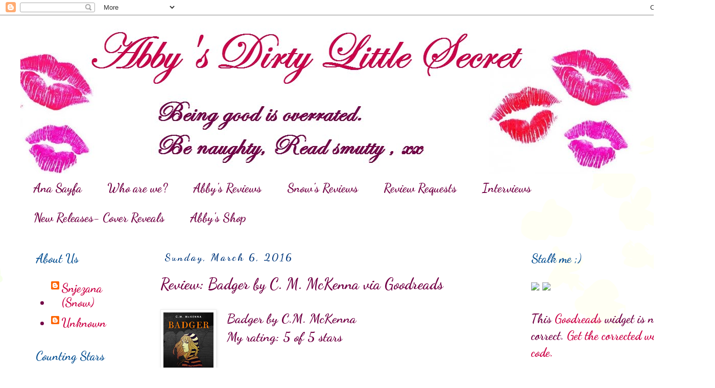

--- FILE ---
content_type: text/html; charset=UTF-8
request_url: http://abbysdirtylittlesecret.blogspot.com/2016/03/review-badger-by-c-m-mckenna-via.html
body_size: 16992
content:
<!DOCTYPE html>
<html class='v2' dir='ltr' lang='en'>
<head>
<link href='https://www.blogger.com/static/v1/widgets/335934321-css_bundle_v2.css' rel='stylesheet' type='text/css'/>
<meta content='width=1100' name='viewport'/>
<meta content='text/html; charset=UTF-8' http-equiv='Content-Type'/>
<meta content='blogger' name='generator'/>
<link href='http://abbysdirtylittlesecret.blogspot.com/favicon.ico' rel='icon' type='image/x-icon'/>
<link href='http://abbysdirtylittlesecret.blogspot.com/2016/03/review-badger-by-c-m-mckenna-via.html' rel='canonical'/>
<link rel="alternate" type="application/atom+xml" title="Abby&#39;s Dirty Little Secret - Atom" href="http://abbysdirtylittlesecret.blogspot.com/feeds/posts/default" />
<link rel="alternate" type="application/rss+xml" title="Abby&#39;s Dirty Little Secret - RSS" href="http://abbysdirtylittlesecret.blogspot.com/feeds/posts/default?alt=rss" />
<link rel="service.post" type="application/atom+xml" title="Abby&#39;s Dirty Little Secret - Atom" href="https://www.blogger.com/feeds/3644876975373389539/posts/default" />

<link rel="alternate" type="application/atom+xml" title="Abby&#39;s Dirty Little Secret - Atom" href="http://abbysdirtylittlesecret.blogspot.com/feeds/7808965794787752193/comments/default" />
<!--Can't find substitution for tag [blog.ieCssRetrofitLinks]-->
<link href='https://d.gr-assets.com/books/1436282016m/25866740.jpg' rel='image_src'/>
<meta content='http://abbysdirtylittlesecret.blogspot.com/2016/03/review-badger-by-c-m-mckenna-via.html' property='og:url'/>
<meta content='Review: Badger by C. M. McKenna via Goodreads' property='og:title'/>
<meta content='Badger by C.M. McKenna  My rating: 5 of 5 stars    5 Pro-Badger Stars   Badger is a different book what we generally see around. From the na...' property='og:description'/>
<meta content='https://lh3.googleusercontent.com/blogger_img_proxy/AEn0k_uz9_LxrqBeg0V7UW2uLwKxkM9JTT4HAsPN1i8gW5gilcQs3nAB2Rmyv1YozwrTGyijMFeD2VCLB23kY58w0GfTfjqmaWHZdsZVjH8LOgo_uKIhIQ46NN1afQ=w1200-h630-p-k-no-nu' property='og:image'/>
<title>Abby's Dirty Little Secret: Review: Badger by C. M. McKenna via Goodreads</title>
<style type='text/css'>@font-face{font-family:'Dancing Script';font-style:normal;font-weight:700;font-display:swap;src:url(//fonts.gstatic.com/s/dancingscript/v29/If2cXTr6YS-zF4S-kcSWSVi_sxjsohD9F50Ruu7B1i03Rep8hNX6plRPjLo.woff2)format('woff2');unicode-range:U+0102-0103,U+0110-0111,U+0128-0129,U+0168-0169,U+01A0-01A1,U+01AF-01B0,U+0300-0301,U+0303-0304,U+0308-0309,U+0323,U+0329,U+1EA0-1EF9,U+20AB;}@font-face{font-family:'Dancing Script';font-style:normal;font-weight:700;font-display:swap;src:url(//fonts.gstatic.com/s/dancingscript/v29/If2cXTr6YS-zF4S-kcSWSVi_sxjsohD9F50Ruu7B1i03ROp8hNX6plRPjLo.woff2)format('woff2');unicode-range:U+0100-02BA,U+02BD-02C5,U+02C7-02CC,U+02CE-02D7,U+02DD-02FF,U+0304,U+0308,U+0329,U+1D00-1DBF,U+1E00-1E9F,U+1EF2-1EFF,U+2020,U+20A0-20AB,U+20AD-20C0,U+2113,U+2C60-2C7F,U+A720-A7FF;}@font-face{font-family:'Dancing Script';font-style:normal;font-weight:700;font-display:swap;src:url(//fonts.gstatic.com/s/dancingscript/v29/If2cXTr6YS-zF4S-kcSWSVi_sxjsohD9F50Ruu7B1i03Sup8hNX6plRP.woff2)format('woff2');unicode-range:U+0000-00FF,U+0131,U+0152-0153,U+02BB-02BC,U+02C6,U+02DA,U+02DC,U+0304,U+0308,U+0329,U+2000-206F,U+20AC,U+2122,U+2191,U+2193,U+2212,U+2215,U+FEFF,U+FFFD;}</style>
<style id='page-skin-1' type='text/css'><!--
/*
-----------------------------------------------
Blogger Template Style
Name:     Simple
Designer: Blogger
URL:      www.blogger.com
----------------------------------------------- */
/* Content
----------------------------------------------- */
body {
font: normal bold 24px Dancing Script;
color: #730246;
background: transparent url(//themes.googleusercontent.com/image?id=0BwVBOzw_-hbMMDZjM2Q4YjctMTY2OC00ZGU2LWJjZDYtODVjOGRiOThlMGQ3) repeat-x fixed top center /* Credit: Jason Morrow (http://jasonmorrow.etsy.com) */;
padding: 0 0 0 0;
}
html body .region-inner {
min-width: 0;
max-width: 100%;
width: auto;
}
h2 {
font-size: 22px;
}
a:link {
text-decoration:none;
color: #cc0447;
}
a:visited {
text-decoration:none;
color: #ea9999;
}
a:hover {
text-decoration:underline;
color: #666666;
}
.body-fauxcolumn-outer .fauxcolumn-inner {
background: transparent none repeat scroll top left;
_background-image: none;
}
.body-fauxcolumn-outer .cap-top {
position: absolute;
z-index: 1;
height: 400px;
width: 100%;
}
.body-fauxcolumn-outer .cap-top .cap-left {
width: 100%;
background: transparent none repeat-x scroll top left;
_background-image: none;
}
.content-outer {
-moz-box-shadow: 0 0 0 rgba(0, 0, 0, .15);
-webkit-box-shadow: 0 0 0 rgba(0, 0, 0, .15);
-goog-ms-box-shadow: 0 0 0 #333333;
box-shadow: 0 0 0 rgba(0, 0, 0, .15);
margin-bottom: 1px;
}
.content-inner {
padding: 10px 40px;
}
.content-inner {
background-color: transparent;
}
/* Header
----------------------------------------------- */
.header-outer {
background: transparent none repeat-x scroll 0 -400px;
_background-image: none;
}
.Header h1 {
font: normal bold 50px Dancing Script;
color: #cc0447;
text-shadow: 0 0 0 rgba(0, 0, 0, .2);
}
.Header h1 a {
color: #cc0447;
}
.Header .description {
font-size: 18px;
color: #730246;
}
.header-inner .Header .titlewrapper {
padding: 22px 0;
}
.header-inner .Header .descriptionwrapper {
padding: 0 0;
}
/* Tabs
----------------------------------------------- */
.tabs-inner .section:first-child {
border-top: 0 solid transparent;
}
.tabs-inner .section:first-child ul {
margin-top: -1px;
border-top: 1px solid transparent;
border-left: 1px solid transparent;
border-right: 1px solid transparent;
}
.tabs-inner .widget ul {
background: transparent none repeat-x scroll 0 -800px;
_background-image: none;
border-bottom: 1px solid transparent;
margin-top: 0;
margin-left: -30px;
margin-right: -30px;
}
.tabs-inner .widget li a {
display: inline-block;
padding: .6em 1em;
font: normal bold 24px Dancing Script;
color: #730246;
border-left: 1px solid transparent;
border-right: 1px solid transparent;
}
.tabs-inner .widget li:first-child a {
border-left: none;
}
.tabs-inner .widget li.selected a, .tabs-inner .widget li a:hover {
color: #cc0447;
background-color: transparent;
text-decoration: none;
}
/* Columns
----------------------------------------------- */
.main-outer {
border-top: 0 solid transparent;
}
.fauxcolumn-left-outer .fauxcolumn-inner {
border-right: 1px solid transparent;
}
.fauxcolumn-right-outer .fauxcolumn-inner {
border-left: 1px solid transparent;
}
/* Headings
----------------------------------------------- */
div.widget > h2,
div.widget h2.title {
margin: 0 0 1em 0;
font: normal bold 24px Dancing Script;
color: #0b5394;
}
/* Widgets
----------------------------------------------- */
.widget .zippy {
color: #0b6ae3;
text-shadow: 2px 2px 1px rgba(0, 0, 0, .1);
}
.widget .popular-posts ul {
list-style: none;
}
/* Posts
----------------------------------------------- */
h2.date-header {
font: normal bold 20px Dancing Script;
}
.date-header span {
background-color: transparent;
color: #043a7e;
padding: 0.4em;
letter-spacing: 3px;
margin: inherit;
}
.main-inner {
padding-top: 35px;
padding-bottom: 65px;
}
.main-inner .column-center-inner {
padding: 0 0;
}
.main-inner .column-center-inner .section {
margin: 0 1em;
}
.post {
margin: 0 0 45px 0;
}
h3.post-title, .comments h4 {
font: normal bold 30px Dancing Script;
margin: .75em 0 0;
}
.post-body {
font-size: 110%;
line-height: 1.4;
position: relative;
}
.post-body img, .post-body .tr-caption-container, .Profile img, .Image img,
.BlogList .item-thumbnail img {
padding: 2px;
background: #ffffff;
border: 1px solid #eeeeee;
-moz-box-shadow: 1px 1px 5px rgba(0, 0, 0, .1);
-webkit-box-shadow: 1px 1px 5px rgba(0, 0, 0, .1);
box-shadow: 1px 1px 5px rgba(0, 0, 0, .1);
}
.post-body img, .post-body .tr-caption-container {
padding: 5px;
}
.post-body .tr-caption-container {
color: #666666;
}
.post-body .tr-caption-container img {
padding: 0;
background: transparent;
border: none;
-moz-box-shadow: 0 0 0 rgba(0, 0, 0, .1);
-webkit-box-shadow: 0 0 0 rgba(0, 0, 0, .1);
box-shadow: 0 0 0 rgba(0, 0, 0, .1);
}
.post-header {
margin: 0 0 1.5em;
line-height: 1.6;
font-size: 90%;
}
.post-footer {
margin: 20px -2px 0;
padding: 5px 10px;
color: #043a7e;
background-color: transparent;
border-bottom: 1px solid transparent;
line-height: 1.6;
font-size: 90%;
}
#comments .comment-author {
padding-top: 1.5em;
border-top: 1px solid transparent;
background-position: 0 1.5em;
}
#comments .comment-author:first-child {
padding-top: 0;
border-top: none;
}
.avatar-image-container {
margin: .2em 0 0;
}
#comments .avatar-image-container img {
border: 1px solid #eeeeee;
}
/* Comments
----------------------------------------------- */
.comments .comments-content .icon.blog-author {
background-repeat: no-repeat;
background-image: url([data-uri]);
}
.comments .comments-content .loadmore a {
border-top: 1px solid #0b6ae3;
border-bottom: 1px solid #0b6ae3;
}
.comments .comment-thread.inline-thread {
background-color: transparent;
}
.comments .continue {
border-top: 2px solid #0b6ae3;
}
/* Accents
---------------------------------------------- */
.section-columns td.columns-cell {
border-left: 1px solid transparent;
}
.blog-pager {
background: transparent url(//www.blogblog.com/1kt/simple/paging_dot.png) repeat-x scroll top center;
}
.blog-pager-older-link, .home-link,
.blog-pager-newer-link {
background-color: transparent;
padding: 5px;
}
.footer-outer {
border-top: 1px dashed #bbbbbb;
}
/* Mobile
----------------------------------------------- */
body.mobile  {
background-size: auto;
}
.mobile .body-fauxcolumn-outer {
background: transparent none repeat scroll top left;
}
.mobile .body-fauxcolumn-outer .cap-top {
background-size: 100% auto;
}
.mobile .content-outer {
-webkit-box-shadow: 0 0 3px rgba(0, 0, 0, .15);
box-shadow: 0 0 3px rgba(0, 0, 0, .15);
}
.mobile .tabs-inner .widget ul {
margin-left: 0;
margin-right: 0;
}
.mobile .post {
margin: 0;
}
.mobile .main-inner .column-center-inner .section {
margin: 0;
}
.mobile .date-header span {
padding: 0.1em 10px;
margin: 0 -10px;
}
.mobile h3.post-title {
margin: 0;
}
.mobile .blog-pager {
background: transparent none no-repeat scroll top center;
}
.mobile .footer-outer {
border-top: none;
}
.mobile .main-inner, .mobile .footer-inner {
background-color: transparent;
}
.mobile-index-contents {
color: #730246;
}
.mobile-link-button {
background-color: #cc0447;
}
.mobile-link-button a:link, .mobile-link-button a:visited {
color: #7e043b;
}
.mobile .tabs-inner .section:first-child {
border-top: none;
}
.mobile .tabs-inner .PageList .widget-content {
background-color: transparent;
color: #cc0447;
border-top: 1px solid transparent;
border-bottom: 1px solid transparent;
}
.mobile .tabs-inner .PageList .widget-content .pagelist-arrow {
border-left: 1px solid transparent;
}

--></style>
<style id='template-skin-1' type='text/css'><!--
body {
min-width: 1400px;
}
.content-outer, .content-fauxcolumn-outer, .region-inner {
min-width: 1400px;
max-width: 1400px;
_width: 1400px;
}
.main-inner .columns {
padding-left: 250px;
padding-right: 350px;
}
.main-inner .fauxcolumn-center-outer {
left: 250px;
right: 350px;
/* IE6 does not respect left and right together */
_width: expression(this.parentNode.offsetWidth -
parseInt("250px") -
parseInt("350px") + 'px');
}
.main-inner .fauxcolumn-left-outer {
width: 250px;
}
.main-inner .fauxcolumn-right-outer {
width: 350px;
}
.main-inner .column-left-outer {
width: 250px;
right: 100%;
margin-left: -250px;
}
.main-inner .column-right-outer {
width: 350px;
margin-right: -350px;
}
#layout {
min-width: 0;
}
#layout .content-outer {
min-width: 0;
width: 800px;
}
#layout .region-inner {
min-width: 0;
width: auto;
}
body#layout div.add_widget {
padding: 8px;
}
body#layout div.add_widget a {
margin-left: 32px;
}
--></style>
<style>
    body {background-image:url(\/\/themes.googleusercontent.com\/image?id=0BwVBOzw_-hbMMDZjM2Q4YjctMTY2OC00ZGU2LWJjZDYtODVjOGRiOThlMGQ3);}
    
@media (max-width: 200px) { body {background-image:url(\/\/themes.googleusercontent.com\/image?id=0BwVBOzw_-hbMMDZjM2Q4YjctMTY2OC00ZGU2LWJjZDYtODVjOGRiOThlMGQ3&options=w200);}}
@media (max-width: 400px) and (min-width: 201px) { body {background-image:url(\/\/themes.googleusercontent.com\/image?id=0BwVBOzw_-hbMMDZjM2Q4YjctMTY2OC00ZGU2LWJjZDYtODVjOGRiOThlMGQ3&options=w400);}}
@media (max-width: 800px) and (min-width: 401px) { body {background-image:url(\/\/themes.googleusercontent.com\/image?id=0BwVBOzw_-hbMMDZjM2Q4YjctMTY2OC00ZGU2LWJjZDYtODVjOGRiOThlMGQ3&options=w800);}}
@media (max-width: 1200px) and (min-width: 801px) { body {background-image:url(\/\/themes.googleusercontent.com\/image?id=0BwVBOzw_-hbMMDZjM2Q4YjctMTY2OC00ZGU2LWJjZDYtODVjOGRiOThlMGQ3&options=w1200);}}
/* Last tag covers anything over one higher than the previous max-size cap. */
@media (min-width: 1201px) { body {background-image:url(\/\/themes.googleusercontent.com\/image?id=0BwVBOzw_-hbMMDZjM2Q4YjctMTY2OC00ZGU2LWJjZDYtODVjOGRiOThlMGQ3&options=w1600);}}
  </style>
<link href='https://www.blogger.com/dyn-css/authorization.css?targetBlogID=3644876975373389539&amp;zx=a6ad63f7-e0cd-4723-82dc-07a8e70b721e' media='none' onload='if(media!=&#39;all&#39;)media=&#39;all&#39;' rel='stylesheet'/><noscript><link href='https://www.blogger.com/dyn-css/authorization.css?targetBlogID=3644876975373389539&amp;zx=a6ad63f7-e0cd-4723-82dc-07a8e70b721e' rel='stylesheet'/></noscript>
<meta name='google-adsense-platform-account' content='ca-host-pub-1556223355139109'/>
<meta name='google-adsense-platform-domain' content='blogspot.com'/>

</head>
<body class='loading variant-simplysimple'>
<div class='navbar section' id='navbar' name='Navbar'><div class='widget Navbar' data-version='1' id='Navbar1'><script type="text/javascript">
    function setAttributeOnload(object, attribute, val) {
      if(window.addEventListener) {
        window.addEventListener('load',
          function(){ object[attribute] = val; }, false);
      } else {
        window.attachEvent('onload', function(){ object[attribute] = val; });
      }
    }
  </script>
<div id="navbar-iframe-container"></div>
<script type="text/javascript" src="https://apis.google.com/js/platform.js"></script>
<script type="text/javascript">
      gapi.load("gapi.iframes:gapi.iframes.style.bubble", function() {
        if (gapi.iframes && gapi.iframes.getContext) {
          gapi.iframes.getContext().openChild({
              url: 'https://www.blogger.com/navbar/3644876975373389539?po\x3d7808965794787752193\x26origin\x3dhttp://abbysdirtylittlesecret.blogspot.com',
              where: document.getElementById("navbar-iframe-container"),
              id: "navbar-iframe"
          });
        }
      });
    </script><script type="text/javascript">
(function() {
var script = document.createElement('script');
script.type = 'text/javascript';
script.src = '//pagead2.googlesyndication.com/pagead/js/google_top_exp.js';
var head = document.getElementsByTagName('head')[0];
if (head) {
head.appendChild(script);
}})();
</script>
</div></div>
<div class='body-fauxcolumns'>
<div class='fauxcolumn-outer body-fauxcolumn-outer'>
<div class='cap-top'>
<div class='cap-left'></div>
<div class='cap-right'></div>
</div>
<div class='fauxborder-left'>
<div class='fauxborder-right'></div>
<div class='fauxcolumn-inner'>
</div>
</div>
<div class='cap-bottom'>
<div class='cap-left'></div>
<div class='cap-right'></div>
</div>
</div>
</div>
<div class='content'>
<div class='content-fauxcolumns'>
<div class='fauxcolumn-outer content-fauxcolumn-outer'>
<div class='cap-top'>
<div class='cap-left'></div>
<div class='cap-right'></div>
</div>
<div class='fauxborder-left'>
<div class='fauxborder-right'></div>
<div class='fauxcolumn-inner'>
</div>
</div>
<div class='cap-bottom'>
<div class='cap-left'></div>
<div class='cap-right'></div>
</div>
</div>
</div>
<div class='content-outer'>
<div class='content-cap-top cap-top'>
<div class='cap-left'></div>
<div class='cap-right'></div>
</div>
<div class='fauxborder-left content-fauxborder-left'>
<div class='fauxborder-right content-fauxborder-right'></div>
<div class='content-inner'>
<header>
<div class='header-outer'>
<div class='header-cap-top cap-top'>
<div class='cap-left'></div>
<div class='cap-right'></div>
</div>
<div class='fauxborder-left header-fauxborder-left'>
<div class='fauxborder-right header-fauxborder-right'></div>
<div class='region-inner header-inner'>
<div class='header section' id='header' name='Header'><div class='widget Header' data-version='1' id='Header1'>
<div id='header-inner'>
<a href='http://abbysdirtylittlesecret.blogspot.com/' style='display: block'>
<img alt='Abby&#39;s Dirty Little Secret' height='300px; ' id='Header1_headerimg' src='https://blogger.googleusercontent.com/img/b/R29vZ2xl/AVvXsEifTS1vy7IEmt79b4A1V_EkNAF37eCq-OSnnHX7AnimurFGQEVIYKr_thtqH0_7Ss1j53yNZhPiyVvlPhLQ02eb5Uu-xvo2OnQle85D8qahmDtQ1TGZAyv_DYiCkX9yMzcbZwY6hXeKV_nf/s1600-r/headerx.jpg' style='display: block' width='1200px; '/>
</a>
</div>
</div></div>
</div>
</div>
<div class='header-cap-bottom cap-bottom'>
<div class='cap-left'></div>
<div class='cap-right'></div>
</div>
</div>
</header>
<div class='tabs-outer'>
<div class='tabs-cap-top cap-top'>
<div class='cap-left'></div>
<div class='cap-right'></div>
</div>
<div class='fauxborder-left tabs-fauxborder-left'>
<div class='fauxborder-right tabs-fauxborder-right'></div>
<div class='region-inner tabs-inner'>
<div class='tabs section' id='crosscol' name='Cross-Column'><div class='widget PageList' data-version='1' id='PageList1'>
<div class='widget-content'>
<ul>
<li>
<a href='http://abbysdirtylittlesecret.blogspot.com/'>Ana Sayfa</a>
</li>
<li>
<a href='http://abbysdirtylittlesecret.blogspot.com/p/who-are-we.html'>Who are we?</a>
</li>
<li>
<a href='http://abbysdirtylittlesecret.blogspot.com/p/my-reviews.html'>Abby's Reviews</a>
</li>
<li>
<a href='http://abbysdirtylittlesecret.blogspot.com/p/snows-reviews.html'>Snow's Reviews</a>
</li>
<li>
<a href='http://abbysdirtylittlesecret.blogspot.com/p/review-requests.html'>Review Requests</a>
</li>
<li>
<a href='http://abbysdirtylittlesecret.blogspot.com/p/interviews.html'>Interviews</a>
</li>
<li>
<a href='http://abbysdirtylittlesecret.blogspot.com/p/new-releases.html'>New Releases- Cover Reveals</a>
</li>
<li>
<a href='http://abbysdirtylittlesecret.blogspot.com/p/abbys-shop.html'>Abby&#39;s Shop</a>
</li>
</ul>
<div class='clear'></div>
</div>
</div></div>
<div class='tabs no-items section' id='crosscol-overflow' name='Cross-Column 2'></div>
</div>
</div>
<div class='tabs-cap-bottom cap-bottom'>
<div class='cap-left'></div>
<div class='cap-right'></div>
</div>
</div>
<div class='main-outer'>
<div class='main-cap-top cap-top'>
<div class='cap-left'></div>
<div class='cap-right'></div>
</div>
<div class='fauxborder-left main-fauxborder-left'>
<div class='fauxborder-right main-fauxborder-right'></div>
<div class='region-inner main-inner'>
<div class='columns fauxcolumns'>
<div class='fauxcolumn-outer fauxcolumn-center-outer'>
<div class='cap-top'>
<div class='cap-left'></div>
<div class='cap-right'></div>
</div>
<div class='fauxborder-left'>
<div class='fauxborder-right'></div>
<div class='fauxcolumn-inner'>
</div>
</div>
<div class='cap-bottom'>
<div class='cap-left'></div>
<div class='cap-right'></div>
</div>
</div>
<div class='fauxcolumn-outer fauxcolumn-left-outer'>
<div class='cap-top'>
<div class='cap-left'></div>
<div class='cap-right'></div>
</div>
<div class='fauxborder-left'>
<div class='fauxborder-right'></div>
<div class='fauxcolumn-inner'>
</div>
</div>
<div class='cap-bottom'>
<div class='cap-left'></div>
<div class='cap-right'></div>
</div>
</div>
<div class='fauxcolumn-outer fauxcolumn-right-outer'>
<div class='cap-top'>
<div class='cap-left'></div>
<div class='cap-right'></div>
</div>
<div class='fauxborder-left'>
<div class='fauxborder-right'></div>
<div class='fauxcolumn-inner'>
</div>
</div>
<div class='cap-bottom'>
<div class='cap-left'></div>
<div class='cap-right'></div>
</div>
</div>
<!-- corrects IE6 width calculation -->
<div class='columns-inner'>
<div class='column-center-outer'>
<div class='column-center-inner'>
<div class='main section' id='main' name='Main'><div class='widget Blog' data-version='1' id='Blog1'>
<div class='blog-posts hfeed'>

          <div class="date-outer">
        
<h2 class='date-header'><span>Sunday, March 6, 2016</span></h2>

          <div class="date-posts">
        
<div class='post-outer'>
<div class='post hentry uncustomized-post-template' itemprop='blogPost' itemscope='itemscope' itemtype='http://schema.org/BlogPosting'>
<meta content='https://d.gr-assets.com/books/1436282016m/25866740.jpg' itemprop='image_url'/>
<meta content='3644876975373389539' itemprop='blogId'/>
<meta content='7808965794787752193' itemprop='postId'/>
<a name='7808965794787752193'></a>
<h3 class='post-title entry-title' itemprop='name'>
Review: Badger by C. M. McKenna via Goodreads
</h3>
<div class='post-header'>
<div class='post-header-line-1'></div>
</div>
<div class='post-body entry-content' id='post-body-7808965794787752193' itemprop='description articleBody'>
<a href="https://www.goodreads.com/book/show/25866740-badger" style="float: left; padding-right: 20px;"><img alt="Badger" border="0" src="https://d.gr-assets.com/books/1436282016m/25866740.jpg" /></a>Badger by C.M. McKenna<br />
My rating: 5 of 5 stars<br />
<br />
<strong> 5 Pro-Badger Stars </strong><br />
<br />
Badger is a different book what we generally see around. From the name of the book to the storyline, it is like a new experience for readers.<br />
There is no perfect heroine or perfect hero in this book. McKenna doesn't give us a fairytale with some dark elements. She gives us a story...She doesn't try to make a fairytale from a dysfunctional relationship. She just tells the story.<br />
<br />
Adrian Birch was a recovering drug addict. She had been clean for almost a year but her life wasn't one of the easiest. Addiction made her life miserable, without a job and with lots of shame to carry. <br />
But one day her life changed with a hit and run. With that accident, she found another addiction to her. A man on the bike with a hoodie...The Badger.<br />
<br />
<img alt="description" class="escapedImg" height="200" src="https://i.gr-assets.com/images/S/photo.goodreads.com/hostedimages/1457284174i/18342761._SX540_.jpg" width="400" /><br />
<br />
<blockquote>
<em>
    <strong>I was apparently still the kind of girl who'd get on her knees and let someone fuck her mouth in exchange for her drug of choice. My drug was nearly six feet tall, clad in a striped jacket instead of an orange bottle.<br />But it still didn't love me.<br />That hadn't changed. </strong>
  </em>
</blockquote>
<br />
<br />
The Badger...He was a mystery. A hero for some people and a vigilante for others. Some people saw him as a justice provider and some people saw him as a bad name of the Boston. Some supported him, some despised him. But the Badger stayed as a mystery, he did whatever he wanted, whatever he saw fit. Until Adrian...<br />
Adrian gave him something rare. She gave him peace a content feeling. She made him calm.<br />
<br />
<img alt="description" class="escapedImg" height="400" src="https://i.gr-assets.com/images/S/photo.goodreads.com/hostedimages/1457284174i/18342760._SY540_.jpg" width="400" /><br />
<br />
Adrian wanted to meet Badger, to understand him. She started this new interest as an unimportant and easy way of money but each minute with Badger it became an obsession.<br />
<br />
<blockquote>
<em>
    <strong>Why was I hung up on a man who made me feel nothing but desperate and obsessive and confused? </strong>
  </em>
</blockquote>
<br />
<br />
<img alt="description" class="escapedImg" height="300" src="https://i.gr-assets.com/images/S/photo.goodreads.com/hostedimages/1457284662i/18342854._SX540_.jpg" width="400" /><br />
<br />
Besides being an obsession, the Badger had the glimpse of humanity inside. It just peaked the interest in Adrian more. She wanted to learn about him, his past, his demons...She wanted him. And loving him might be easy for her but to stay in love with him was really hard for Adrian. Especially, when Badger didn't know how to love or how to be loved.<br />
<br />
<blockquote>
<em>
    <strong> He was right. There was no good reason for me to love him, apart from occasionally and briefly feeling awfully good. My love for him wasn't anything I'd wish on my sister or a friend. </strong>
  </em>
</blockquote>
<br />
<br />
<blockquote>
<em>
    <strong> My name is Adrian Birch and I used to be nobody. An apologist, a coward. Then I met a madman on a bicycle and I lost my mind, lost my way, got my heart broken and my head rewired and woke from a nightmare or my own design, fear gone like an ex-lover I'd never spread my legs for again. </strong>
  </em>
</blockquote>
<br />
<br />
The Badger was well-written, interesting, emotional and dark read. The story got me interested from the first page till the last. I highly recommend this book!<br />
<br />
<br />
<br />
<br />
<div style='clear: both;'></div>
</div>
<div class='post-footer'>
<div class='post-footer-line post-footer-line-1'>
<span class='post-author vcard'>
Posted by
<span class='fn' itemprop='author' itemscope='itemscope' itemtype='http://schema.org/Person'>
<meta content='https://www.blogger.com/profile/15231138615608859082' itemprop='url'/>
<a class='g-profile' href='https://www.blogger.com/profile/15231138615608859082' rel='author' title='author profile'>
<span itemprop='name'>Unknown</span>
</a>
</span>
</span>
<span class='post-timestamp'>
at
<meta content='http://abbysdirtylittlesecret.blogspot.com/2016/03/review-badger-by-c-m-mckenna-via.html' itemprop='url'/>
<a class='timestamp-link' href='http://abbysdirtylittlesecret.blogspot.com/2016/03/review-badger-by-c-m-mckenna-via.html' rel='bookmark' title='permanent link'><abbr class='published' itemprop='datePublished' title='2016-03-06T10:37:00-08:00'>10:37&#8239;AM</abbr></a>
</span>
<span class='post-comment-link'>
</span>
<span class='post-icons'>
<span class='item-control blog-admin pid-453952254'>
<a href='https://www.blogger.com/post-edit.g?blogID=3644876975373389539&postID=7808965794787752193&from=pencil' title='Edit Post'>
<img alt='' class='icon-action' height='18' src='https://resources.blogblog.com/img/icon18_edit_allbkg.gif' width='18'/>
</a>
</span>
</span>
<div class='post-share-buttons goog-inline-block'>
<a class='goog-inline-block share-button sb-email' href='https://www.blogger.com/share-post.g?blogID=3644876975373389539&postID=7808965794787752193&target=email' target='_blank' title='Email This'><span class='share-button-link-text'>Email This</span></a><a class='goog-inline-block share-button sb-blog' href='https://www.blogger.com/share-post.g?blogID=3644876975373389539&postID=7808965794787752193&target=blog' onclick='window.open(this.href, "_blank", "height=270,width=475"); return false;' target='_blank' title='BlogThis!'><span class='share-button-link-text'>BlogThis!</span></a><a class='goog-inline-block share-button sb-twitter' href='https://www.blogger.com/share-post.g?blogID=3644876975373389539&postID=7808965794787752193&target=twitter' target='_blank' title='Share to X'><span class='share-button-link-text'>Share to X</span></a><a class='goog-inline-block share-button sb-facebook' href='https://www.blogger.com/share-post.g?blogID=3644876975373389539&postID=7808965794787752193&target=facebook' onclick='window.open(this.href, "_blank", "height=430,width=640"); return false;' target='_blank' title='Share to Facebook'><span class='share-button-link-text'>Share to Facebook</span></a><a class='goog-inline-block share-button sb-pinterest' href='https://www.blogger.com/share-post.g?blogID=3644876975373389539&postID=7808965794787752193&target=pinterest' target='_blank' title='Share to Pinterest'><span class='share-button-link-text'>Share to Pinterest</span></a>
</div>
</div>
<div class='post-footer-line post-footer-line-2'>
<span class='post-labels'>
Labels:
<a href='http://abbysdirtylittlesecret.blogspot.com/search/label/5%20Stars' rel='tag'>5 Stars</a>,
<a href='http://abbysdirtylittlesecret.blogspot.com/search/label/Badger' rel='tag'>Badger</a>,
<a href='http://abbysdirtylittlesecret.blogspot.com/search/label/book' rel='tag'>book</a>,
<a href='http://abbysdirtylittlesecret.blogspot.com/search/label/C.%20M.%20McKenna' rel='tag'>C. M. McKenna</a>,
<a href='http://abbysdirtylittlesecret.blogspot.com/search/label/Goodreads' rel='tag'>Goodreads</a>,
<a href='http://abbysdirtylittlesecret.blogspot.com/search/label/review' rel='tag'>review</a>
</span>
</div>
<div class='post-footer-line post-footer-line-3'>
<span class='post-location'>
</span>
</div>
</div>
</div>
<div class='comments' id='comments'>
<a name='comments'></a>
<h4>No comments:</h4>
<div id='Blog1_comments-block-wrapper'>
<dl class='avatar-comment-indent' id='comments-block'>
</dl>
</div>
<p class='comment-footer'>
<div class='comment-form'>
<a name='comment-form'></a>
<h4 id='comment-post-message'>Post a Comment</h4>
<p>
</p>
<a href='https://www.blogger.com/comment/frame/3644876975373389539?po=7808965794787752193&hl=en&saa=85391&origin=http://abbysdirtylittlesecret.blogspot.com' id='comment-editor-src'></a>
<iframe allowtransparency='true' class='blogger-iframe-colorize blogger-comment-from-post' frameborder='0' height='410px' id='comment-editor' name='comment-editor' src='' width='100%'></iframe>
<script src='https://www.blogger.com/static/v1/jsbin/2830521187-comment_from_post_iframe.js' type='text/javascript'></script>
<script type='text/javascript'>
      BLOG_CMT_createIframe('https://www.blogger.com/rpc_relay.html');
    </script>
</div>
</p>
</div>
</div>

        </div></div>
      
</div>
<div class='blog-pager' id='blog-pager'>
<span id='blog-pager-newer-link'>
<a class='blog-pager-newer-link' href='http://abbysdirtylittlesecret.blogspot.com/2016/03/review-midnight-lily-by-mia-sheridan.html' id='Blog1_blog-pager-newer-link' title='Newer Post'>Newer Post</a>
</span>
<span id='blog-pager-older-link'>
<a class='blog-pager-older-link' href='http://abbysdirtylittlesecret.blogspot.com/2016/03/review-finding-eden-by-mia-sheridan-via.html' id='Blog1_blog-pager-older-link' title='Older Post'>Older Post</a>
</span>
<a class='home-link' href='http://abbysdirtylittlesecret.blogspot.com/'>Home</a>
</div>
<div class='clear'></div>
<div class='post-feeds'>
<div class='feed-links'>
Subscribe to:
<a class='feed-link' href='http://abbysdirtylittlesecret.blogspot.com/feeds/7808965794787752193/comments/default' target='_blank' type='application/atom+xml'>Post Comments (Atom)</a>
</div>
</div>
</div></div>
</div>
</div>
<div class='column-left-outer'>
<div class='column-left-inner'>
<aside>
<div class='sidebar section' id='sidebar-left-1'><div class='widget Profile' data-version='1' id='Profile1'>
<h2>About Us</h2>
<div class='widget-content'>
<ul>
<li><a class='profile-name-link g-profile' href='https://www.blogger.com/profile/15846168046242127231' style='background-image: url(//www.blogger.com/img/logo-16.png);'>Snjezana (Snow)</a></li>
<li><a class='profile-name-link g-profile' href='https://www.blogger.com/profile/15231138615608859082' style='background-image: url(//www.blogger.com/img/logo-16.png);'>Unknown</a></li>
</ul>
<div class='clear'></div>
</div>
</div><div class='widget HTML' data-version='1' id='HTML3'>
<h2 class='title'>Counting Stars</h2>
<div class='widget-content'>
<!-- Sayaclar.com Code Start  -->
<div align="center"><script language="Javascript" src="http://sa.sayaclar.com/c/s2.php?a=nqjyfbr&s=2a3"></script><br /><a href="http://sayaclar.com" title="Stars">Stars</a></div>
<!-- Sayaclar.com Code End -->
</div>
<div class='clear'></div>
</div><div class='widget Followers' data-version='1' id='Followers1'>
<h2 class='title'>My Lovely Followers</h2>
<div class='widget-content'>
<div id='Followers1-wrapper'>
<div style='margin-right:2px;'>
<div><script type="text/javascript" src="https://apis.google.com/js/platform.js"></script>
<div id="followers-iframe-container"></div>
<script type="text/javascript">
    window.followersIframe = null;
    function followersIframeOpen(url) {
      gapi.load("gapi.iframes", function() {
        if (gapi.iframes && gapi.iframes.getContext) {
          window.followersIframe = gapi.iframes.getContext().openChild({
            url: url,
            where: document.getElementById("followers-iframe-container"),
            messageHandlersFilter: gapi.iframes.CROSS_ORIGIN_IFRAMES_FILTER,
            messageHandlers: {
              '_ready': function(obj) {
                window.followersIframe.getIframeEl().height = obj.height;
              },
              'reset': function() {
                window.followersIframe.close();
                followersIframeOpen("https://www.blogger.com/followers/frame/3644876975373389539?colors\x3dCgt0cmFuc3BhcmVudBILdHJhbnNwYXJlbnQaByM3MzAyNDYiByNjYzA0NDcqC3RyYW5zcGFyZW50MgcjMGI1Mzk0OgcjNzMwMjQ2QgcjY2MwNDQ3SgcjMGI2YWUzUgcjY2MwNDQ3Wgt0cmFuc3BhcmVudA%3D%3D\x26pageSize\x3d21\x26hl\x3den\x26origin\x3dhttp://abbysdirtylittlesecret.blogspot.com");
              },
              'open': function(url) {
                window.followersIframe.close();
                followersIframeOpen(url);
              }
            }
          });
        }
      });
    }
    followersIframeOpen("https://www.blogger.com/followers/frame/3644876975373389539?colors\x3dCgt0cmFuc3BhcmVudBILdHJhbnNwYXJlbnQaByM3MzAyNDYiByNjYzA0NDcqC3RyYW5zcGFyZW50MgcjMGI1Mzk0OgcjNzMwMjQ2QgcjY2MwNDQ3SgcjMGI2YWUzUgcjY2MwNDQ3Wgt0cmFuc3BhcmVudA%3D%3D\x26pageSize\x3d21\x26hl\x3den\x26origin\x3dhttp://abbysdirtylittlesecret.blogspot.com");
  </script></div>
</div>
</div>
<div class='clear'></div>
</div>
</div><div class='widget Label' data-version='1' id='Label1'>
<h2>Labels</h2>
<div class='widget-content list-label-widget-content'>
<ul>
<li>
<a dir='ltr' href='http://abbysdirtylittlesecret.blogspot.com/search/label/4%20Stars'>4 Stars</a>
<span dir='ltr'>(29)</span>
</li>
<li>
<a dir='ltr' href='http://abbysdirtylittlesecret.blogspot.com/search/label/5%20Stars'>5 Stars</a>
<span dir='ltr'>(32)</span>
</li>
<li>
<a dir='ltr' href='http://abbysdirtylittlesecret.blogspot.com/search/label/5%2B%20Stars'>5+ Stars</a>
<span dir='ltr'>(22)</span>
</li>
<li>
<a dir='ltr' href='http://abbysdirtylittlesecret.blogspot.com/search/label/Goodreads'>Goodreads</a>
<span dir='ltr'>(78)</span>
</li>
<li>
<a dir='ltr' href='http://abbysdirtylittlesecret.blogspot.com/search/label/Netgalley'>Netgalley</a>
<span dir='ltr'>(9)</span>
</li>
<li>
<a dir='ltr' href='http://abbysdirtylittlesecret.blogspot.com/search/label/dark'>dark</a>
<span dir='ltr'>(14)</span>
</li>
<li>
<a dir='ltr' href='http://abbysdirtylittlesecret.blogspot.com/search/label/erotica'>erotica</a>
<span dir='ltr'>(31)</span>
</li>
<li>
<a dir='ltr' href='http://abbysdirtylittlesecret.blogspot.com/search/label/new%20adult'>new adult</a>
<span dir='ltr'>(1)</span>
</li>
<li>
<a dir='ltr' href='http://abbysdirtylittlesecret.blogspot.com/search/label/romance'>romance</a>
<span dir='ltr'>(41)</span>
</li>
</ul>
<div class='clear'></div>
</div>
</div><div class='widget BlogSearch' data-version='1' id='BlogSearch1'>
<h2 class='title'>What are you looking for?</h2>
<div class='widget-content'>
<div id='BlogSearch1_form'>
<form action='http://abbysdirtylittlesecret.blogspot.com/search' class='gsc-search-box' target='_top'>
<table cellpadding='0' cellspacing='0' class='gsc-search-box'>
<tbody>
<tr>
<td class='gsc-input'>
<input autocomplete='off' class='gsc-input' name='q' size='10' title='search' type='text' value=''/>
</td>
<td class='gsc-search-button'>
<input class='gsc-search-button' title='search' type='submit' value='Search'/>
</td>
</tr>
</tbody>
</table>
</form>
</div>
</div>
<div class='clear'></div>
</div><div class='widget HTML' data-version='1' id='HTML4'>
<h2 class='title'>Netgalley</h2>
<div class='widget-content'>
<img src="https://s2.netgalley.com/badge/298e088879422d83f50e5412ed4728f4e46c929e" width="80" height="80" alt="Professional Reader" title="Professional Reader"/>
</div>
<div class='clear'></div>
</div>
</div>
</aside>
</div>
</div>
<div class='column-right-outer'>
<div class='column-right-inner'>
<aside>
<div class='sidebar section' id='sidebar-right-1'><div class='widget HTML' data-version='1' id='HTML5'>
<h2 class='title'>Stalk me ;)</h2>
<div class='widget-content'>
<a href="https://www.facebook.com/abbysdirtylittlesecret"><img src="http://imageshack.com/a/img909/3064/iTOvtW.png" /></a>

<a href="https://twitter.com/AbbysSecret"><img src="http://imageshack.com/a/img905/7956/olIpsi.jpg" /></a>
</div>
<div class='clear'></div>
</div><div class='widget HTML' data-version='1' id='HTML6'>
<div class='widget-content'>
<!-- Show static HTML/CSS as a placeholder in case js is not enabled - javascript include will override this if things work -->
      <style type="text/css" media="screen">
  .gr_custom_container_1458149802 {
    /* customize your Goodreads widget container here*/
    border: 1px solid gray;
    border-radius:10px;
    padding: 10px 5px 10px 5px;
    background-color: transparent;
    color: #000000;
    width: 290px
  }
  .gr_custom_header_1458149802 {
    /* customize your Goodreads header here*/
    border-bottom: 1px solid gray;
    width: 100%;
    margin-bottom: 5px;
    text-align: center;
    font-size: 120%
  }
  .gr_custom_each_container_1458149802 {
    /* customize each individual book container here */
    width: 100%;
    clear: both;
    margin-bottom: 10px;
    overflow: auto;
    padding-bottom: 4px;
    border-bottom: 1px solid #aaa;
  }
  .gr_custom_book_container_1458149802 {
    /* customize your book covers here */
    overflow: hidden;
    height: 60px;
      float: left;
      margin-right: 4px;
      width: 39px;
  }
  .gr_custom_author_1458149802 {
    /* customize your author names here */
    font-size: 10px;
  }
  .gr_custom_tags_1458149802 {
    /* customize your tags here */
    font-size: 10px;
    color: gray;
  }
  .gr_custom_rating_1458149802 {
    /* customize your rating stars here */
    float: right;
  }
</style>

      <div id="gr_custom_widget_1458149802">
          <div class="gr_custom_container_1458149802">
    <h2 class="gr_custom_header_1458149802">
    <a style="text-decoration: none;" href="https://www.goodreads.com/review/list/44583154-ebru?shelf=currently-reading&amp;utm_medium=api&amp;utm_source=custom_widget">Abby&#39;s bookshelf: currently-reading</a>
    </h2>
      <div class="gr_custom_each_container_1458149802">
          <div class="gr_custom_book_container_1458149802">
            <a title="One Day Soon (One Day Soon, #1)" href="https://www.goodreads.com/review/show/1556899889?utm_medium=api&amp;utm_source=custom_widget"><img alt="One Day Soon" border="0" src="https://d.gr-assets.com/books/1452246344s/26858707.jpg" /></a>
          </div>
          <div class="gr_custom_rating_1458149802">
            <span class=" staticStars"><img src="https://www.goodreads.com/images/layout/gr_red_star_inactive.png" /><img alt="" src="https://www.goodreads.com/images/layout/gr_red_star_inactive.png" /><img alt="" src="https://www.goodreads.com/images/layout/gr_red_star_inactive.png" /><img alt="" src="https://www.goodreads.com/images/layout/gr_red_star_inactive.png" /><img alt="" src="https://www.goodreads.com/images/layout/gr_red_star_inactive.png" /></span>
          </div>
          <div class="gr_custom_title_1458149802">
            <a href="https://www.goodreads.com/review/show/1556899889?utm_medium=api&amp;utm_source=custom_widget">One Day Soon</a>
          </div>
          <div class="gr_custom_author_1458149802">
            by <a href="https://www.goodreads.com/author/show/5416410.A_Meredith_Walters">A. Meredith Walters</a>
          </div>
      </div>
  <br style="clear: both"/>
  <center>
    <a href="https://www.goodreads.com/"><img alt="goodreads.com" style="border:0" src="https://www.goodreads.com/images/widget/widget_logo.gif" /></a>
  </center>
  <noscript>
    Share <a href="https://www.goodreads.com/">book reviews</a> and ratings with Ebru, and even join a <a href="https://www.goodreads.com/group">book club</a> on Goodreads.
  </noscript>
  </div>

      </div>
      <script src="https://www.goodreads.com/review/custom_widget/44583154.Abby's%20bookshelf:%20currently-reading?cover_position=left&cover_size=small&num_books=5&order=d&shelf=currently-reading&show_author=1&show_cover=1&show_rating=1&show_review=0&show_tags=0&show_title=1&sort=date_updated&widget_bg_color=FFFFFF&widget_bg_transparent=true&widget_border_width=1&widget_id=1458149802&widget_text_color=000000&widget_title_size=medium&widget_width=medium" type="text/javascript" charset="utf-8"></script>
</div>
<div class='clear'></div>
</div><div class='widget BlogArchive' data-version='1' id='BlogArchive1'>
<h2>What we have here?</h2>
<div class='widget-content'>
<div id='ArchiveList'>
<div id='BlogArchive1_ArchiveList'>
<ul class='hierarchy'>
<li class='archivedate collapsed'>
<a class='toggle' href='javascript:void(0)'>
<span class='zippy'>

        &#9658;&#160;
      
</span>
</a>
<a class='post-count-link' href='http://abbysdirtylittlesecret.blogspot.com/2017/'>
2017
</a>
<span class='post-count' dir='ltr'>(3)</span>
<ul class='hierarchy'>
<li class='archivedate collapsed'>
<a class='toggle' href='javascript:void(0)'>
<span class='zippy'>

        &#9658;&#160;
      
</span>
</a>
<a class='post-count-link' href='http://abbysdirtylittlesecret.blogspot.com/2017/05/'>
May
</a>
<span class='post-count' dir='ltr'>(1)</span>
</li>
</ul>
<ul class='hierarchy'>
<li class='archivedate collapsed'>
<a class='toggle' href='javascript:void(0)'>
<span class='zippy'>

        &#9658;&#160;
      
</span>
</a>
<a class='post-count-link' href='http://abbysdirtylittlesecret.blogspot.com/2017/04/'>
April
</a>
<span class='post-count' dir='ltr'>(1)</span>
</li>
</ul>
<ul class='hierarchy'>
<li class='archivedate collapsed'>
<a class='toggle' href='javascript:void(0)'>
<span class='zippy'>

        &#9658;&#160;
      
</span>
</a>
<a class='post-count-link' href='http://abbysdirtylittlesecret.blogspot.com/2017/03/'>
March
</a>
<span class='post-count' dir='ltr'>(1)</span>
</li>
</ul>
</li>
</ul>
<ul class='hierarchy'>
<li class='archivedate expanded'>
<a class='toggle' href='javascript:void(0)'>
<span class='zippy toggle-open'>

        &#9660;&#160;
      
</span>
</a>
<a class='post-count-link' href='http://abbysdirtylittlesecret.blogspot.com/2016/'>
2016
</a>
<span class='post-count' dir='ltr'>(118)</span>
<ul class='hierarchy'>
<li class='archivedate collapsed'>
<a class='toggle' href='javascript:void(0)'>
<span class='zippy'>

        &#9658;&#160;
      
</span>
</a>
<a class='post-count-link' href='http://abbysdirtylittlesecret.blogspot.com/2016/12/'>
December
</a>
<span class='post-count' dir='ltr'>(1)</span>
</li>
</ul>
<ul class='hierarchy'>
<li class='archivedate collapsed'>
<a class='toggle' href='javascript:void(0)'>
<span class='zippy'>

        &#9658;&#160;
      
</span>
</a>
<a class='post-count-link' href='http://abbysdirtylittlesecret.blogspot.com/2016/11/'>
November
</a>
<span class='post-count' dir='ltr'>(1)</span>
</li>
</ul>
<ul class='hierarchy'>
<li class='archivedate collapsed'>
<a class='toggle' href='javascript:void(0)'>
<span class='zippy'>

        &#9658;&#160;
      
</span>
</a>
<a class='post-count-link' href='http://abbysdirtylittlesecret.blogspot.com/2016/10/'>
October
</a>
<span class='post-count' dir='ltr'>(2)</span>
</li>
</ul>
<ul class='hierarchy'>
<li class='archivedate collapsed'>
<a class='toggle' href='javascript:void(0)'>
<span class='zippy'>

        &#9658;&#160;
      
</span>
</a>
<a class='post-count-link' href='http://abbysdirtylittlesecret.blogspot.com/2016/09/'>
September
</a>
<span class='post-count' dir='ltr'>(4)</span>
</li>
</ul>
<ul class='hierarchy'>
<li class='archivedate collapsed'>
<a class='toggle' href='javascript:void(0)'>
<span class='zippy'>

        &#9658;&#160;
      
</span>
</a>
<a class='post-count-link' href='http://abbysdirtylittlesecret.blogspot.com/2016/08/'>
August
</a>
<span class='post-count' dir='ltr'>(5)</span>
</li>
</ul>
<ul class='hierarchy'>
<li class='archivedate collapsed'>
<a class='toggle' href='javascript:void(0)'>
<span class='zippy'>

        &#9658;&#160;
      
</span>
</a>
<a class='post-count-link' href='http://abbysdirtylittlesecret.blogspot.com/2016/07/'>
July
</a>
<span class='post-count' dir='ltr'>(6)</span>
</li>
</ul>
<ul class='hierarchy'>
<li class='archivedate collapsed'>
<a class='toggle' href='javascript:void(0)'>
<span class='zippy'>

        &#9658;&#160;
      
</span>
</a>
<a class='post-count-link' href='http://abbysdirtylittlesecret.blogspot.com/2016/06/'>
June
</a>
<span class='post-count' dir='ltr'>(20)</span>
</li>
</ul>
<ul class='hierarchy'>
<li class='archivedate collapsed'>
<a class='toggle' href='javascript:void(0)'>
<span class='zippy'>

        &#9658;&#160;
      
</span>
</a>
<a class='post-count-link' href='http://abbysdirtylittlesecret.blogspot.com/2016/05/'>
May
</a>
<span class='post-count' dir='ltr'>(29)</span>
</li>
</ul>
<ul class='hierarchy'>
<li class='archivedate collapsed'>
<a class='toggle' href='javascript:void(0)'>
<span class='zippy'>

        &#9658;&#160;
      
</span>
</a>
<a class='post-count-link' href='http://abbysdirtylittlesecret.blogspot.com/2016/04/'>
April
</a>
<span class='post-count' dir='ltr'>(20)</span>
</li>
</ul>
<ul class='hierarchy'>
<li class='archivedate expanded'>
<a class='toggle' href='javascript:void(0)'>
<span class='zippy toggle-open'>

        &#9660;&#160;
      
</span>
</a>
<a class='post-count-link' href='http://abbysdirtylittlesecret.blogspot.com/2016/03/'>
March
</a>
<span class='post-count' dir='ltr'>(19)</span>
<ul class='posts'>
<li><a href='http://abbysdirtylittlesecret.blogspot.com/2016/03/new-release-unseen-messages-by-pepper.html'>New Release: Unseen Messages by Pepper Winters</a></li>
<li><a href='http://abbysdirtylittlesecret.blogspot.com/2016/03/abbys-review-echo-by-ek-blair-via.html'>Abby&#39;s Review: Echo by E.K. Blair via Goodreads</a></li>
<li><a href='http://abbysdirtylittlesecret.blogspot.com/2016/03/abbys-review-bangblack-lotus1-by-e-k.html'>Abby&#39;s Review: Bang(Black Lotus#1) by E. K. Blair ...</a></li>
<li><a href='http://abbysdirtylittlesecret.blogspot.com/2016/03/desperately-seeking-epic-by-b.html'>Snow&#39;s Review: Desperately Seeking Epic by B.N. To...</a></li>
<li><a href='http://abbysdirtylittlesecret.blogspot.com/2016/03/abbys-review-dark-notes-by-pam-godwin.html'>Abby&#39;s ARC Review: Dark Notes by Pam Godwin via Go...</a></li>
<li><a href='http://abbysdirtylittlesecret.blogspot.com/2016/03/entropy-by-joshua-edward-smith-my.html'>Snow&#39;s Review: Entropy by Joshua Edward Smith via ...</a></li>
<li><a href='http://abbysdirtylittlesecret.blogspot.com/2016/03/abbys-review-snatch-by-scott-hildreth.html'>Abby&#39;s Review: Snatch by Scott Hildreth via Goodreads</a></li>
<li><a href='http://abbysdirtylittlesecret.blogspot.com/2016/03/abbys-review-one-day-soon-by-meredith.html'>Abby&#39;s Review: One Day Soon by A. Meredith Walters...</a></li>
<li><a href='http://abbysdirtylittlesecret.blogspot.com/2016/03/where-one-goes-by-b.html'>Snow&#39;s Review: Where One Goes by B.N. Toler via Go...</a></li>
<li><a href='http://abbysdirtylittlesecret.blogspot.com/2016/03/kulti-by-mariana-zapata-my-rating-5-of.html'>Snow&#39;s Review: Kulti by Mariana Zapata via Goodreads</a></li>
<li><a href='http://abbysdirtylittlesecret.blogspot.com/2016/03/rhythm-chord-malykhin-by-mariana-zapata.html'>Snow&#39;s Review: Rhythm, Chord &amp; Malykhin by Mariana...</a></li>
<li><a href='http://abbysdirtylittlesecret.blogspot.com/2016/03/love-chloe-by-alessandra-torre-my.html'>Snow&#39;s Review: Love, Chloe by Alessandra Torre via...</a></li>
<li><a href='http://abbysdirtylittlesecret.blogspot.com/2016/03/you-dont-own-me-by-georgia-le-carre-my.html'>Snow&#39;s Review: You Don&#39;t Own Me by Georgia Le Carr...</a></li>
<li><a href='http://abbysdirtylittlesecret.blogspot.com/2016/03/new-release-love-chloe-by-alessandra.html'>New Release: Love, Chloe by Alessandra Torre</a></li>
<li><a href='http://abbysdirtylittlesecret.blogspot.com/2016/03/review-cleat-chaser-by-celia-aaron-and.html'>Review: Cleat Chaser by Celia Aaron and Sloane How...</a></li>
<li><a href='http://abbysdirtylittlesecret.blogspot.com/2016/03/review-love-chloe-by-alessandra-torre.html'>Review: Love, Chloe by Alessandra Torre via Goodreads</a></li>
<li><a href='http://abbysdirtylittlesecret.blogspot.com/2016/03/review-midnight-lily-by-mia-sheridan.html'>Review: Midnight Lily by Mia Sheridan via Goodreads</a></li>
<li><a href='http://abbysdirtylittlesecret.blogspot.com/2016/03/review-badger-by-c-m-mckenna-via.html'>Review: Badger by C. M. McKenna via Goodreads</a></li>
<li><a href='http://abbysdirtylittlesecret.blogspot.com/2016/03/review-finding-eden-by-mia-sheridan-via.html'>Review: Finding Eden by Mia Sheridan via Goodreads</a></li>
</ul>
</li>
</ul>
<ul class='hierarchy'>
<li class='archivedate collapsed'>
<a class='toggle' href='javascript:void(0)'>
<span class='zippy'>

        &#9658;&#160;
      
</span>
</a>
<a class='post-count-link' href='http://abbysdirtylittlesecret.blogspot.com/2016/02/'>
February
</a>
<span class='post-count' dir='ltr'>(9)</span>
</li>
</ul>
<ul class='hierarchy'>
<li class='archivedate collapsed'>
<a class='toggle' href='javascript:void(0)'>
<span class='zippy'>

        &#9658;&#160;
      
</span>
</a>
<a class='post-count-link' href='http://abbysdirtylittlesecret.blogspot.com/2016/01/'>
January
</a>
<span class='post-count' dir='ltr'>(2)</span>
</li>
</ul>
</li>
</ul>
<ul class='hierarchy'>
<li class='archivedate collapsed'>
<a class='toggle' href='javascript:void(0)'>
<span class='zippy'>

        &#9658;&#160;
      
</span>
</a>
<a class='post-count-link' href='http://abbysdirtylittlesecret.blogspot.com/2015/'>
2015
</a>
<span class='post-count' dir='ltr'>(42)</span>
<ul class='hierarchy'>
<li class='archivedate collapsed'>
<a class='toggle' href='javascript:void(0)'>
<span class='zippy'>

        &#9658;&#160;
      
</span>
</a>
<a class='post-count-link' href='http://abbysdirtylittlesecret.blogspot.com/2015/12/'>
December
</a>
<span class='post-count' dir='ltr'>(9)</span>
</li>
</ul>
<ul class='hierarchy'>
<li class='archivedate collapsed'>
<a class='toggle' href='javascript:void(0)'>
<span class='zippy'>

        &#9658;&#160;
      
</span>
</a>
<a class='post-count-link' href='http://abbysdirtylittlesecret.blogspot.com/2015/11/'>
November
</a>
<span class='post-count' dir='ltr'>(4)</span>
</li>
</ul>
<ul class='hierarchy'>
<li class='archivedate collapsed'>
<a class='toggle' href='javascript:void(0)'>
<span class='zippy'>

        &#9658;&#160;
      
</span>
</a>
<a class='post-count-link' href='http://abbysdirtylittlesecret.blogspot.com/2015/10/'>
October
</a>
<span class='post-count' dir='ltr'>(29)</span>
</li>
</ul>
</li>
</ul>
</div>
</div>
<div class='clear'></div>
</div>
</div><div class='widget HTML' data-version='1' id='HTML7'>
<div class='widget-content'>
<!-- Show static HTML/CSS as a placeholder in case js is not enabled - javascript include will override this if things work -->
      <style type="text/css" media="screen">
  .gr_custom_container_1458149634 {
    /* customize your Goodreads widget container here*/
    border: 1px solid gray;
    border-radius:10px;
    padding: 10px 5px 10px 5px;
    background-color: transparent;
    color: #000000;
    width: 290px
  }
  .gr_custom_header_1458149634 {
    /* customize your Goodreads header here*/
    border-bottom: 1px solid gray;
    width: 100%;
    margin-bottom: 5px;
    text-align: center;
    font-size: 120%
  }
  .gr_custom_each_container_1458149634 {
    /* customize each individual book container here */
    width: 100%;
    clear: both;
    margin-bottom: 10px;
    overflow: auto;
    padding-bottom: 4px;
    border-bottom: 1px solid #aaa;
  }
  .gr_custom_book_container_1458149634 {
    /* customize your book covers here */
    overflow: hidden;
    height: 60px;
      float: left;
      margin-right: 4px;
      width: 39px;
  }
  .gr_custom_author_1458149634 {
    /* customize your author names here */
    font-size: 10px;
  }
  .gr_custom_tags_1458149634 {
    /* customize your tags here */
    font-size: 10px;
    color: gray;
  }
  .gr_custom_rating_1458149634 {
    /* customize your rating stars here */
    float: right;
  }
</style>

      <div id="gr_custom_widget_1458149634">
          <div class="gr_custom_container_1458149634">
    <h2 class="gr_custom_header_1458149634">
    <a style="text-decoration: none;" href="https://www.goodreads.com/review/list/44583154-ebru?shelf=read&amp;utm_medium=api&amp;utm_source=custom_widget">Abby&#39;s bookshelf: read</a>
    </h2>
      <div class="gr_custom_each_container_1458149634">
          <div class="gr_custom_book_container_1458149634">
            <a title="Cleat Chaser" href="https://www.goodreads.com/review/show/1577501417?utm_medium=api&amp;utm_source=custom_widget"><img alt="Cleat Chaser" border="0" src="https://d.gr-assets.com/books/1457503859s/29395511.jpg" /></a>
          </div>
          <div class="gr_custom_rating_1458149634">
            <span class=" staticStars"><img alt="it was amazing" src="https://www.goodreads.com/images/layout/gr_red_star_active.png" /><img alt="" src="https://www.goodreads.com/images/layout/gr_red_star_active.png" /><img alt="" src="https://www.goodreads.com/images/layout/gr_red_star_active.png" /><img alt="" src="https://www.goodreads.com/images/layout/gr_red_star_active.png" /><img alt="" src="https://www.goodreads.com/images/layout/gr_red_star_active.png" /></span>
          </div>
          <div class="gr_custom_title_1458149634">
            <a href="https://www.goodreads.com/review/show/1577501417?utm_medium=api&amp;utm_source=custom_widget">Cleat Chaser</a>
          </div>
          <div class="gr_custom_author_1458149634">
            by <a href="https://www.goodreads.com/author/show/14178108.Celia_Aaron">Celia Aaron</a>
          </div>
      </div>
      <div class="gr_custom_each_container_1458149634">
          <div class="gr_custom_book_container_1458149634">
            <a title="Love, Chloe" href="https://www.goodreads.com/review/show/1575405482?utm_medium=api&amp;utm_source=custom_widget"><img alt="Love, Chloe" border="0" src="https://d.gr-assets.com/books/1452688243s/28103957.jpg" /></a>
          </div>
          <div class="gr_custom_rating_1458149634">
            <span class=" staticStars"><img alt="it was amazing" src="https://www.goodreads.com/images/layout/gr_red_star_active.png" /><img alt="" src="https://www.goodreads.com/images/layout/gr_red_star_active.png" /><img alt="" src="https://www.goodreads.com/images/layout/gr_red_star_active.png" /><img alt="" src="https://www.goodreads.com/images/layout/gr_red_star_active.png" /><img alt="" src="https://www.goodreads.com/images/layout/gr_red_star_active.png" /></span>
          </div>
          <div class="gr_custom_title_1458149634">
            <a href="https://www.goodreads.com/review/show/1575405482?utm_medium=api&amp;utm_source=custom_widget">Love, Chloe</a>
          </div>
          <div class="gr_custom_author_1458149634">
            by <a href="https://www.goodreads.com/author/show/6452845.Alessandra_Torre">Alessandra Torre</a>
          </div>
      </div>
      <div class="gr_custom_each_container_1458149634">
          <div class="gr_custom_book_container_1458149634">
            <a title="Stepbrother Dearest" href="https://www.goodreads.com/review/show/1571509892?utm_medium=api&amp;utm_source=custom_widget"><img alt="Stepbrother Dearest" border="0" src="https://d.gr-assets.com/books/1407407844s/22843341.jpg" /></a>
          </div>
          <div class="gr_custom_rating_1458149634">
            <span class=" staticStars"><img alt="really liked it" src="https://www.goodreads.com/images/layout/gr_red_star_active.png" /><img alt="" src="https://www.goodreads.com/images/layout/gr_red_star_active.png" /><img alt="" src="https://www.goodreads.com/images/layout/gr_red_star_active.png" /><img alt="" src="https://www.goodreads.com/images/layout/gr_red_star_active.png" /><img alt="" src="https://www.goodreads.com/images/layout/gr_red_star_inactive.png" /></span>
          </div>
          <div class="gr_custom_title_1458149634">
            <a href="https://www.goodreads.com/review/show/1571509892?utm_medium=api&amp;utm_source=custom_widget">Stepbrother Dearest</a>
          </div>
          <div class="gr_custom_author_1458149634">
            by <a href="https://www.goodreads.com/author/show/7105545.Penelope_Ward">Penelope Ward</a>
          </div>
      </div>
      <div class="gr_custom_each_container_1458149634">
          <div class="gr_custom_book_container_1458149634">
            <a title="Midnight Lily" href="https://www.goodreads.com/review/show/1548096053?utm_medium=api&amp;utm_source=custom_widget"><img alt="Midnight Lily" border="0" src="https://d.gr-assets.com/books/1451662098s/27863344.jpg" /></a>
          </div>
          <div class="gr_custom_rating_1458149634">
            <span class=" staticStars"><img alt="it was amazing" src="https://www.goodreads.com/images/layout/gr_red_star_active.png" /><img alt="" src="https://www.goodreads.com/images/layout/gr_red_star_active.png" /><img alt="" src="https://www.goodreads.com/images/layout/gr_red_star_active.png" /><img alt="" src="https://www.goodreads.com/images/layout/gr_red_star_active.png" /><img alt="" src="https://www.goodreads.com/images/layout/gr_red_star_active.png" /></span>
          </div>
          <div class="gr_custom_title_1458149634">
            <a href="https://www.goodreads.com/review/show/1548096053?utm_medium=api&amp;utm_source=custom_widget">Midnight Lily</a>
          </div>
          <div class="gr_custom_author_1458149634">
            by <a href="https://www.goodreads.com/author/show/6994378.Mia_Sheridan">Mia Sheridan</a>
          </div>
      </div>
      <div class="gr_custom_each_container_1458149634">
          <div class="gr_custom_book_container_1458149634">
            <a title="Badger" href="https://www.goodreads.com/review/show/1564759620?utm_medium=api&amp;utm_source=custom_widget"><img alt="Badger" border="0" src="https://d.gr-assets.com/books/1436282016s/25866740.jpg" /></a>
          </div>
          <div class="gr_custom_rating_1458149634">
            <span class=" staticStars"><img alt="it was amazing" src="https://www.goodreads.com/images/layout/gr_red_star_active.png" /><img alt="" src="https://www.goodreads.com/images/layout/gr_red_star_active.png" /><img alt="" src="https://www.goodreads.com/images/layout/gr_red_star_active.png" /><img alt="" src="https://www.goodreads.com/images/layout/gr_red_star_active.png" /><img alt="" src="https://www.goodreads.com/images/layout/gr_red_star_active.png" /></span>
          </div>
          <div class="gr_custom_title_1458149634">
            <a href="https://www.goodreads.com/review/show/1564759620?utm_medium=api&amp;utm_source=custom_widget">Badger</a>
          </div>
          <div class="gr_custom_author_1458149634">
            by <a href="https://www.goodreads.com/author/show/14199115.C_M_McKenna">C.M. McKenna</a>
          </div>
      </div>
  <br style="clear: both"/>
  <center>
    <a href="https://www.goodreads.com/"><img alt="goodreads.com" style="border:0" src="https://www.goodreads.com/images/widget/widget_logo.gif" /></a>
  </center>
  <noscript>
    Share <a href="https://www.goodreads.com/">book reviews</a> and ratings with Ebru, and even join a <a href="https://www.goodreads.com/group">book club</a> on Goodreads.
  </noscript>
  </div>

      </div>
      <script src="https://www.goodreads.com/review/custom_widget/44583154.Abby's%20bookshelf:%20read?cover_position=left&cover_size=small&num_books=5&order=d&shelf=read&show_author=1&show_cover=1&show_rating=1&show_review=0&show_tags=0&show_title=1&sort=date_updated&widget_bg_color=FFFFFF&widget_bg_transparent=true&widget_border_width=1&widget_id=1458149634&widget_text_color=000000&widget_title_size=medium&widget_width=medium" type="text/javascript" charset="utf-8"></script>
</div>
<div class='clear'></div>
</div><div class='widget HTML' data-version='1' id='HTML2'>
<div class='widget-content'>
<script type="text/javascript" src="http://ajax.googleapis.com/ajax/libs/jquery/1.7.1/jquery.min.js"></script>
<script type="text/javascript" >
/*********************************************** 
* Scroll To Top Control script- &#169; Dynamic Drive DHTML code library (www.dynamicdrive.com) 
* Modified by www.blogokulu.blogspot.com 
* This notice MUST stay intact for legal use 
* Visit Project Page at http://www.dynamicdrive.com for full source code 
***********************************************/
var scrolltotop={ 
    //startline: Integer. Number of pixels from top of doc scrollbar is scrolled before showing control 
    //scrollto: Keyword (Integer, or "Scroll_to_Element_ID"). How far to scroll document up when control is clicked on (0=top). 
    setting: {startline:100, scrollto: 0, scrollduration:1000, fadeduration:[500, 100]},
    controlHTML: '<img src="http://data.whicdn.com/images/151998268/superthumb.png" />', //HTML for control, which is auto wrapped in DIV w/ ID="topcontrol" 
    controlattrs: {offsetx:5, offsety:25}, //offset of control relative to right/ bottom of window corner 
    anchorkeyword: '#top', //Enter href value of HTML anchors on the page that should also act as "Scroll Up" links
    state: {isvisible:false, shouldvisible:false},
    scrollup:function(){ 
        if (!this.cssfixedsupport) //if control is positioned using JavaScript 
            this.$control.css({opacity:0}) //hide control immediately after clicking it 
        var dest=isNaN(this.setting.scrollto)? this.setting.scrollto : parseInt(this.setting.scrollto) 
        if (typeof dest=="string" && jQuery('#'+dest).length==1) //check element set by string exists 
            dest=jQuery('#'+dest).offset().top 
        else 
            dest=0 
        this.$body.animate({scrollTop: dest}, this.setting.scrollduration); 
    },
    keepfixed:function(){ 
        var $window=jQuery(window) 
        var controlx=$window.scrollLeft() + $window.width() - this.$control.width() - this.controlattrs.offsetx 
        var controly=$window.scrollTop() + $window.height() - this.$control.height() - this.controlattrs.offsety 
        this.$control.css({left:controlx+'px', top:controly+'px'}) 
    },
    togglecontrol:function(){ 
        var scrolltop=jQuery(window).scrollTop() 
        if (!this.cssfixedsupport) 
            this.keepfixed() 
        this.state.shouldvisible=(scrolltop>=this.setting.startline)? true : false 
        if (this.state.shouldvisible && !this.state.isvisible){ 
            this.$control.stop().animate({opacity:1}, this.setting.fadeduration[0]) 
            this.state.isvisible=true 
        } 
        else if (this.state.shouldvisible==false && this.state.isvisible){ 
            this.$control.stop().animate({opacity:0}, this.setting.fadeduration[1]) 
            this.state.isvisible=false 
        } 
    }, 
    
    init:function(){ 
        jQuery(document).ready(function($){ 
            var mainobj=scrolltotop 
            var iebrws=document.all 
            mainobj.cssfixedsupport=!iebrws || iebrws && document.compatMode=="CSS1Compat" && window.XMLHttpRequest //not IE or IE7+ browsers in standards mode 
            mainobj.$body=(window.opera)? (document.compatMode=="CSS1Compat"? $('html') : $('body')) : $('html,body') 
            mainobj.$control=$('<div id="topcontrol">'+mainobj.controlHTML+'</div>') 
                .css({position:mainobj.cssfixedsupport? 'fixed' : 'absolute', bottom:mainobj.controlattrs.offsety, right:mainobj.controlattrs.offsetx, opacity:0, cursor:'pointer'}) 
                .attr({title:'Up!'}) 
                .click(function(){mainobj.scrollup(); return false}) 
                .appendTo('body') 
            if (document.all && !window.XMLHttpRequest && mainobj.$control.text()!='') //loose check for IE6 and below, plus whether control contains any text 
                mainobj.$control.css({width:mainobj.$control.width()}) //IE6- seems to require an explicit width on a DIV containing text 
            mainobj.togglecontrol() 
            $('a[href="' + mainobj.anchorkeyword +'"]').click(function(){ 
                mainobj.scrollup() 
                return false 
            }) 
            $(window).bind('scroll resize', function(e){ 
                mainobj.togglecontrol() 
            }) 
        }) 
    } 
}
scrolltotop.init()
</script>
</div>
<div class='clear'></div>
</div></div>
</aside>
</div>
</div>
</div>
<div style='clear: both'></div>
<!-- columns -->
</div>
<!-- main -->
</div>
</div>
<div class='main-cap-bottom cap-bottom'>
<div class='cap-left'></div>
<div class='cap-right'></div>
</div>
</div>
<footer>
<div class='footer-outer'>
<div class='footer-cap-top cap-top'>
<div class='cap-left'></div>
<div class='cap-right'></div>
</div>
<div class='fauxborder-left footer-fauxborder-left'>
<div class='fauxborder-right footer-fauxborder-right'></div>
<div class='region-inner footer-inner'>
<div class='foot no-items section' id='footer-1'></div>
<table border='0' cellpadding='0' cellspacing='0' class='section-columns columns-3'>
<tbody>
<tr>
<td class='first columns-cell'>
<div class='foot no-items section' id='footer-2-1'></div>
</td>
<td class='columns-cell'>
<div class='foot no-items section' id='footer-2-2'></div>
</td>
<td class='columns-cell'>
<div class='foot no-items section' id='footer-2-3'></div>
</td>
</tr>
</tbody>
</table>
<!-- outside of the include in order to lock Attribution widget -->
<div class='foot section' id='footer-3' name='Footer'><div class='widget Attribution' data-version='1' id='Attribution1'>
<div class='widget-content' style='text-align: center;'>
Simple theme. Theme images by <a href='http://jasonmorrow.etsy.com' target='_blank'>Jason Morrow</a>. Powered by <a href='https://www.blogger.com' target='_blank'>Blogger</a>.
</div>
<div class='clear'></div>
</div></div>
</div>
</div>
<div class='footer-cap-bottom cap-bottom'>
<div class='cap-left'></div>
<div class='cap-right'></div>
</div>
</div>
</footer>
<!-- content -->
</div>
</div>
<div class='content-cap-bottom cap-bottom'>
<div class='cap-left'></div>
<div class='cap-right'></div>
</div>
</div>
</div>
<script type='text/javascript'>
    window.setTimeout(function() {
        document.body.className = document.body.className.replace('loading', '');
      }, 10);
  </script>

<script type="text/javascript" src="https://www.blogger.com/static/v1/widgets/2028843038-widgets.js"></script>
<script type='text/javascript'>
window['__wavt'] = 'AOuZoY5D8p0IvFwuElU4jshMs6MiBp2buQ:1768949479557';_WidgetManager._Init('//www.blogger.com/rearrange?blogID\x3d3644876975373389539','//abbysdirtylittlesecret.blogspot.com/2016/03/review-badger-by-c-m-mckenna-via.html','3644876975373389539');
_WidgetManager._SetDataContext([{'name': 'blog', 'data': {'blogId': '3644876975373389539', 'title': 'Abby\x27s Dirty Little Secret', 'url': 'http://abbysdirtylittlesecret.blogspot.com/2016/03/review-badger-by-c-m-mckenna-via.html', 'canonicalUrl': 'http://abbysdirtylittlesecret.blogspot.com/2016/03/review-badger-by-c-m-mckenna-via.html', 'homepageUrl': 'http://abbysdirtylittlesecret.blogspot.com/', 'searchUrl': 'http://abbysdirtylittlesecret.blogspot.com/search', 'canonicalHomepageUrl': 'http://abbysdirtylittlesecret.blogspot.com/', 'blogspotFaviconUrl': 'http://abbysdirtylittlesecret.blogspot.com/favicon.ico', 'bloggerUrl': 'https://www.blogger.com', 'hasCustomDomain': false, 'httpsEnabled': true, 'enabledCommentProfileImages': true, 'gPlusViewType': 'FILTERED_POSTMOD', 'adultContent': false, 'analyticsAccountNumber': '', 'encoding': 'UTF-8', 'locale': 'en', 'localeUnderscoreDelimited': 'en', 'languageDirection': 'ltr', 'isPrivate': false, 'isMobile': false, 'isMobileRequest': false, 'mobileClass': '', 'isPrivateBlog': false, 'isDynamicViewsAvailable': true, 'feedLinks': '\x3clink rel\x3d\x22alternate\x22 type\x3d\x22application/atom+xml\x22 title\x3d\x22Abby\x26#39;s Dirty Little Secret - Atom\x22 href\x3d\x22http://abbysdirtylittlesecret.blogspot.com/feeds/posts/default\x22 /\x3e\n\x3clink rel\x3d\x22alternate\x22 type\x3d\x22application/rss+xml\x22 title\x3d\x22Abby\x26#39;s Dirty Little Secret - RSS\x22 href\x3d\x22http://abbysdirtylittlesecret.blogspot.com/feeds/posts/default?alt\x3drss\x22 /\x3e\n\x3clink rel\x3d\x22service.post\x22 type\x3d\x22application/atom+xml\x22 title\x3d\x22Abby\x26#39;s Dirty Little Secret - Atom\x22 href\x3d\x22https://www.blogger.com/feeds/3644876975373389539/posts/default\x22 /\x3e\n\n\x3clink rel\x3d\x22alternate\x22 type\x3d\x22application/atom+xml\x22 title\x3d\x22Abby\x26#39;s Dirty Little Secret - Atom\x22 href\x3d\x22http://abbysdirtylittlesecret.blogspot.com/feeds/7808965794787752193/comments/default\x22 /\x3e\n', 'meTag': '', 'adsenseHostId': 'ca-host-pub-1556223355139109', 'adsenseHasAds': false, 'adsenseAutoAds': false, 'boqCommentIframeForm': true, 'loginRedirectParam': '', 'view': '', 'dynamicViewsCommentsSrc': '//www.blogblog.com/dynamicviews/4224c15c4e7c9321/js/comments.js', 'dynamicViewsScriptSrc': '//www.blogblog.com/dynamicviews/6e0d22adcfa5abea', 'plusOneApiSrc': 'https://apis.google.com/js/platform.js', 'disableGComments': true, 'interstitialAccepted': false, 'sharing': {'platforms': [{'name': 'Get link', 'key': 'link', 'shareMessage': 'Get link', 'target': ''}, {'name': 'Facebook', 'key': 'facebook', 'shareMessage': 'Share to Facebook', 'target': 'facebook'}, {'name': 'BlogThis!', 'key': 'blogThis', 'shareMessage': 'BlogThis!', 'target': 'blog'}, {'name': 'X', 'key': 'twitter', 'shareMessage': 'Share to X', 'target': 'twitter'}, {'name': 'Pinterest', 'key': 'pinterest', 'shareMessage': 'Share to Pinterest', 'target': 'pinterest'}, {'name': 'Email', 'key': 'email', 'shareMessage': 'Email', 'target': 'email'}], 'disableGooglePlus': true, 'googlePlusShareButtonWidth': 0, 'googlePlusBootstrap': '\x3cscript type\x3d\x22text/javascript\x22\x3ewindow.___gcfg \x3d {\x27lang\x27: \x27en\x27};\x3c/script\x3e'}, 'hasCustomJumpLinkMessage': false, 'jumpLinkMessage': 'Read more', 'pageType': 'item', 'postId': '7808965794787752193', 'postImageUrl': 'https://d.gr-assets.com/books/1436282016m/25866740.jpg', 'pageName': 'Review: Badger by C. M. McKenna via Goodreads', 'pageTitle': 'Abby\x27s Dirty Little Secret: Review: Badger by C. M. McKenna via Goodreads'}}, {'name': 'features', 'data': {}}, {'name': 'messages', 'data': {'edit': 'Edit', 'linkCopiedToClipboard': 'Link copied to clipboard!', 'ok': 'Ok', 'postLink': 'Post Link'}}, {'name': 'template', 'data': {'name': 'Simple', 'localizedName': 'Simple', 'isResponsive': false, 'isAlternateRendering': false, 'isCustom': false, 'variant': 'simplysimple', 'variantId': 'simplysimple'}}, {'name': 'view', 'data': {'classic': {'name': 'classic', 'url': '?view\x3dclassic'}, 'flipcard': {'name': 'flipcard', 'url': '?view\x3dflipcard'}, 'magazine': {'name': 'magazine', 'url': '?view\x3dmagazine'}, 'mosaic': {'name': 'mosaic', 'url': '?view\x3dmosaic'}, 'sidebar': {'name': 'sidebar', 'url': '?view\x3dsidebar'}, 'snapshot': {'name': 'snapshot', 'url': '?view\x3dsnapshot'}, 'timeslide': {'name': 'timeslide', 'url': '?view\x3dtimeslide'}, 'isMobile': false, 'title': 'Review: Badger by C. M. McKenna via Goodreads', 'description': 'Badger by C.M. McKenna  My rating: 5 of 5 stars    5 Pro-Badger Stars   Badger is a different book what we generally see around. From the na...', 'featuredImage': 'https://lh3.googleusercontent.com/blogger_img_proxy/AEn0k_uz9_LxrqBeg0V7UW2uLwKxkM9JTT4HAsPN1i8gW5gilcQs3nAB2Rmyv1YozwrTGyijMFeD2VCLB23kY58w0GfTfjqmaWHZdsZVjH8LOgo_uKIhIQ46NN1afQ', 'url': 'http://abbysdirtylittlesecret.blogspot.com/2016/03/review-badger-by-c-m-mckenna-via.html', 'type': 'item', 'isSingleItem': true, 'isMultipleItems': false, 'isError': false, 'isPage': false, 'isPost': true, 'isHomepage': false, 'isArchive': false, 'isLabelSearch': false, 'postId': 7808965794787752193}}]);
_WidgetManager._RegisterWidget('_NavbarView', new _WidgetInfo('Navbar1', 'navbar', document.getElementById('Navbar1'), {}, 'displayModeFull'));
_WidgetManager._RegisterWidget('_HeaderView', new _WidgetInfo('Header1', 'header', document.getElementById('Header1'), {}, 'displayModeFull'));
_WidgetManager._RegisterWidget('_PageListView', new _WidgetInfo('PageList1', 'crosscol', document.getElementById('PageList1'), {'title': '', 'links': [{'isCurrentPage': false, 'href': 'http://abbysdirtylittlesecret.blogspot.com/', 'title': 'Ana Sayfa'}, {'isCurrentPage': false, 'href': 'http://abbysdirtylittlesecret.blogspot.com/p/who-are-we.html', 'id': '2162888898513934212', 'title': 'Who are we?'}, {'isCurrentPage': false, 'href': 'http://abbysdirtylittlesecret.blogspot.com/p/my-reviews.html', 'id': '5471714108050223411', 'title': 'Abby\x27s Reviews'}, {'isCurrentPage': false, 'href': 'http://abbysdirtylittlesecret.blogspot.com/p/snows-reviews.html', 'id': '2829711705272089052', 'title': 'Snow\x27s Reviews'}, {'isCurrentPage': false, 'href': 'http://abbysdirtylittlesecret.blogspot.com/p/review-requests.html', 'id': '7547913987752139170', 'title': 'Review Requests'}, {'isCurrentPage': false, 'href': 'http://abbysdirtylittlesecret.blogspot.com/p/interviews.html', 'id': '1478351968249455576', 'title': 'Interviews'}, {'isCurrentPage': false, 'href': 'http://abbysdirtylittlesecret.blogspot.com/p/new-releases.html', 'id': '9215000958243326643', 'title': 'New Releases- Cover Reveals'}, {'isCurrentPage': false, 'href': 'http://abbysdirtylittlesecret.blogspot.com/p/abbys-shop.html', 'id': '2958041215805415805', 'title': 'Abby\x26#39;s Shop'}], 'mobile': false, 'showPlaceholder': true, 'hasCurrentPage': false}, 'displayModeFull'));
_WidgetManager._RegisterWidget('_BlogView', new _WidgetInfo('Blog1', 'main', document.getElementById('Blog1'), {'cmtInteractionsEnabled': false, 'lightboxEnabled': true, 'lightboxModuleUrl': 'https://www.blogger.com/static/v1/jsbin/4049919853-lbx.js', 'lightboxCssUrl': 'https://www.blogger.com/static/v1/v-css/828616780-lightbox_bundle.css'}, 'displayModeFull'));
_WidgetManager._RegisterWidget('_ProfileView', new _WidgetInfo('Profile1', 'sidebar-left-1', document.getElementById('Profile1'), {}, 'displayModeFull'));
_WidgetManager._RegisterWidget('_HTMLView', new _WidgetInfo('HTML3', 'sidebar-left-1', document.getElementById('HTML3'), {}, 'displayModeFull'));
_WidgetManager._RegisterWidget('_FollowersView', new _WidgetInfo('Followers1', 'sidebar-left-1', document.getElementById('Followers1'), {}, 'displayModeFull'));
_WidgetManager._RegisterWidget('_LabelView', new _WidgetInfo('Label1', 'sidebar-left-1', document.getElementById('Label1'), {}, 'displayModeFull'));
_WidgetManager._RegisterWidget('_BlogSearchView', new _WidgetInfo('BlogSearch1', 'sidebar-left-1', document.getElementById('BlogSearch1'), {}, 'displayModeFull'));
_WidgetManager._RegisterWidget('_HTMLView', new _WidgetInfo('HTML4', 'sidebar-left-1', document.getElementById('HTML4'), {}, 'displayModeFull'));
_WidgetManager._RegisterWidget('_HTMLView', new _WidgetInfo('HTML5', 'sidebar-right-1', document.getElementById('HTML5'), {}, 'displayModeFull'));
_WidgetManager._RegisterWidget('_HTMLView', new _WidgetInfo('HTML6', 'sidebar-right-1', document.getElementById('HTML6'), {}, 'displayModeFull'));
_WidgetManager._RegisterWidget('_BlogArchiveView', new _WidgetInfo('BlogArchive1', 'sidebar-right-1', document.getElementById('BlogArchive1'), {'languageDirection': 'ltr', 'loadingMessage': 'Loading\x26hellip;'}, 'displayModeFull'));
_WidgetManager._RegisterWidget('_HTMLView', new _WidgetInfo('HTML7', 'sidebar-right-1', document.getElementById('HTML7'), {}, 'displayModeFull'));
_WidgetManager._RegisterWidget('_HTMLView', new _WidgetInfo('HTML2', 'sidebar-right-1', document.getElementById('HTML2'), {}, 'displayModeFull'));
_WidgetManager._RegisterWidget('_AttributionView', new _WidgetInfo('Attribution1', 'footer-3', document.getElementById('Attribution1'), {}, 'displayModeFull'));
</script>
</body>
</html>

--- FILE ---
content_type: text/html; charset=UTF-8
request_url: http://sa.sayaclar.com/c/s2.php?a=nqjyfbr&s=2a3
body_size: 1341
content:
document.write('<a href="http://www.sayaclar.com" target="_blank"><img src="http://sa.sayaclar.com/../rkm/2a3/0.png" border="0" /></a>');document.write('<a href="http://www.sayaclar.com" target="_blank"><img src="http://sa.sayaclar.com/../rkm/2a3/9.png" border="0" /></a>');document.write('<a href="http://www.sayaclar.com" target="_blank"><img src="http://sa.sayaclar.com/../rkm/2a3/6.png" border="0" /></a>');document.write('<a href="http://www.sayaclar.com" target="_blank"><img src="http://sa.sayaclar.com/../rkm/2a3/0.png" border="0" /></a>');document.write('<a href="http://www.sayaclar.com" target="_blank"><img src="http://sa.sayaclar.com/../rkm/2a3/2.png" border="0" /></a>');var sc_project=11775990;var sc_invisible=1;var sc_security="7a33e1bd";document.write('<script type=text/javascript src="https://www.statcounter.com/counter/counter.js"></script>');document.write('<noscript><div class="statcounter"><img class="statcounter" src="//c.statcounter.com/11775990/0/7a33e1bd/1/" alt="s"></div></noscript>');document.write('<script id="aclib" type="text/javascript" src="//acscdn.com/script/aclib.js"></script>');document.write('<script type="text/javascript"> aclib.runAutoTag({zoneId: "jiqowtljhm"});</script>');

--- FILE ---
content_type: text/javascript; charset=utf-8
request_url: https://www.goodreads.com/review/custom_widget/44583154.Abby's%20bookshelf:%20read?cover_position=left&cover_size=small&num_books=5&order=d&shelf=read&show_author=1&show_cover=1&show_rating=1&show_review=0&show_tags=0&show_title=1&sort=date_updated&widget_bg_color=FFFFFF&widget_bg_transparent=true&widget_border_width=1&widget_id=1458149634&widget_text_color=000000&widget_title_size=medium&widget_width=medium
body_size: 259
content:
  var widget_code = '  This <a rel=\"nofollow\" href=\"https://www.goodreads.com/\">Goodreads<\/a>\n  widget is not correct.\n  <a rel=\"nofollow\" href=\"https://www.goodreads.com/user/edit#widgets\">Get the corrected widget code.<\/a>\n'
  var widget_div = document.getElementById('gr_custom_widget_1458149634')
  if (widget_div) {
    widget_div.innerHTML = widget_code
  }
  else {
    document.write(widget_code)
  }


--- FILE ---
content_type: text/javascript; charset=utf-8
request_url: https://www.goodreads.com/review/custom_widget/44583154.Abby's%20bookshelf:%20currently-reading?cover_position=left&cover_size=small&num_books=5&order=d&shelf=currently-reading&show_author=1&show_cover=1&show_rating=1&show_review=0&show_tags=0&show_title=1&sort=date_updated&widget_bg_color=FFFFFF&widget_bg_transparent=true&widget_border_width=1&widget_id=1458149802&widget_text_color=000000&widget_title_size=medium&widget_width=medium
body_size: 260
content:
  var widget_code = '  This <a rel=\"nofollow\" href=\"https://www.goodreads.com/\">Goodreads<\/a>\n  widget is not correct.\n  <a rel=\"nofollow\" href=\"https://www.goodreads.com/user/edit#widgets\">Get the corrected widget code.<\/a>\n'
  var widget_div = document.getElementById('gr_custom_widget_1458149802')
  if (widget_div) {
    widget_div.innerHTML = widget_code
  }
  else {
    document.write(widget_code)
  }
